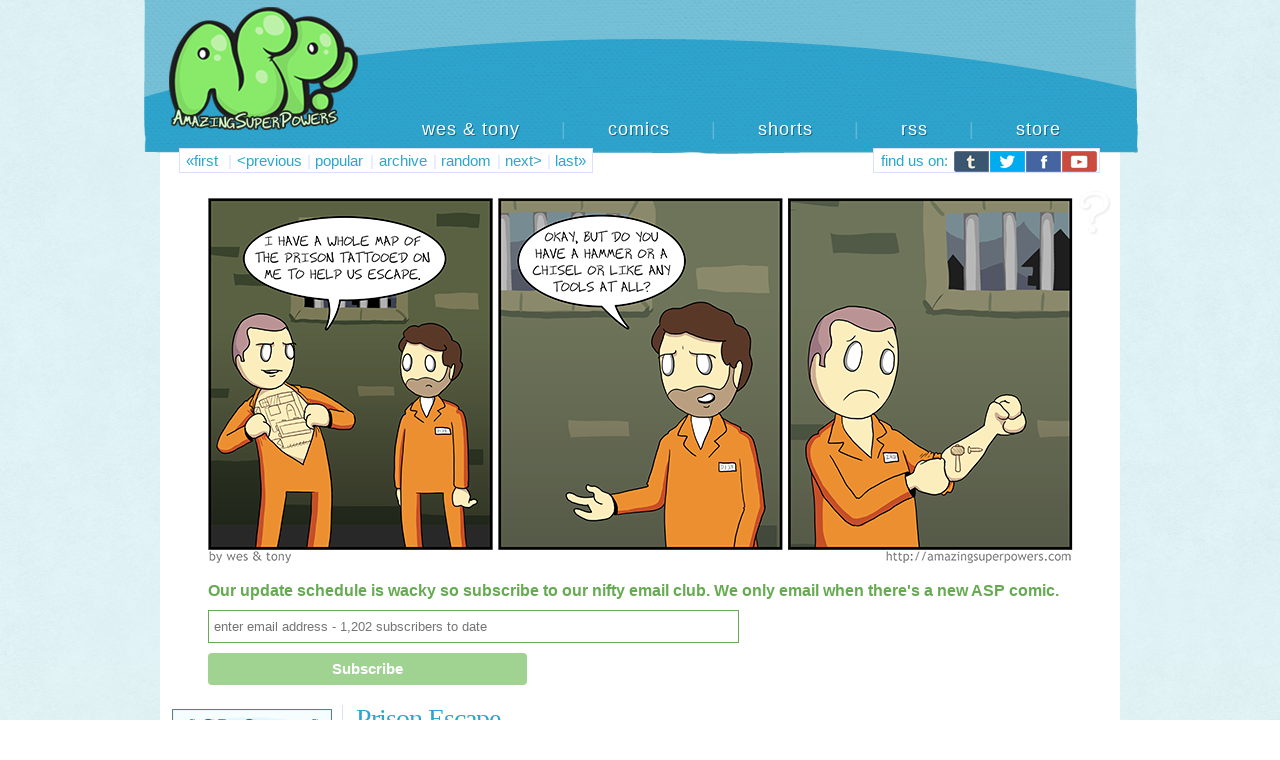

--- FILE ---
content_type: text/html; charset=UTF-8
request_url: https://www.amazingsuperpowers.com/2014/10/prison-escape/
body_size: 9034
content:
<!DOCTYPE html>
<html lang="en-US">
<head>
	<meta http-equiv="Content-Type" content="text/html; charset=UTF-8" />
	<title>AmazingSuperPowers: Webcomic at the Speed of Light - Prison Escape</title>
	<link rel="stylesheet" href="https://www.amazingsuperpowers.com/wp-content/themes/asp3/style.css" type="text/css" media="screen" />
	<link rel="pingback" href="https://www.amazingsuperpowers.com/xmlrpc.php" />
	<meta name="ComicPress" content="2.9.4" />
<link rel="alternate" type="application/rss+xml" title="AmazingSuperPowers: Webcomic at the Speed of Light &raquo; Feed" href="https://www.amazingsuperpowers.com/feed/" />
<link rel="alternate" type="application/rss+xml" title="AmazingSuperPowers: Webcomic at the Speed of Light &raquo; Comments Feed" href="https://www.amazingsuperpowers.com/comments/feed/" />
<link rel="alternate" type="application/rss+xml" title="AmazingSuperPowers: Webcomic at the Speed of Light &raquo; Prison Escape Comments Feed" href="https://www.amazingsuperpowers.com/2014/10/prison-escape/feed/" />
		<script type="text/javascript">
			window._wpemojiSettings = {"baseUrl":"https:\/\/s.w.org\/images\/core\/emoji\/72x72\/","ext":".png","source":{"concatemoji":"https:\/\/www.amazingsuperpowers.com\/wp-includes\/js\/wp-emoji-release.min.js?ver=4.5.33"}};
			!function(e,o,t){var a,n,r;function i(e){var t=o.createElement("script");t.src=e,t.type="text/javascript",o.getElementsByTagName("head")[0].appendChild(t)}for(r=Array("simple","flag","unicode8","diversity"),t.supports={everything:!0,everythingExceptFlag:!0},n=0;n<r.length;n++)t.supports[r[n]]=function(e){var t,a,n=o.createElement("canvas"),r=n.getContext&&n.getContext("2d"),i=String.fromCharCode;if(!r||!r.fillText)return!1;switch(r.textBaseline="top",r.font="600 32px Arial",e){case"flag":return r.fillText(i(55356,56806,55356,56826),0,0),3e3<n.toDataURL().length;case"diversity":return r.fillText(i(55356,57221),0,0),a=(t=r.getImageData(16,16,1,1).data)[0]+","+t[1]+","+t[2]+","+t[3],r.fillText(i(55356,57221,55356,57343),0,0),a!=(t=r.getImageData(16,16,1,1).data)[0]+","+t[1]+","+t[2]+","+t[3];case"simple":return r.fillText(i(55357,56835),0,0),0!==r.getImageData(16,16,1,1).data[0];case"unicode8":return r.fillText(i(55356,57135),0,0),0!==r.getImageData(16,16,1,1).data[0]}return!1}(r[n]),t.supports.everything=t.supports.everything&&t.supports[r[n]],"flag"!==r[n]&&(t.supports.everythingExceptFlag=t.supports.everythingExceptFlag&&t.supports[r[n]]);t.supports.everythingExceptFlag=t.supports.everythingExceptFlag&&!t.supports.flag,t.DOMReady=!1,t.readyCallback=function(){t.DOMReady=!0},t.supports.everything||(a=function(){t.readyCallback()},o.addEventListener?(o.addEventListener("DOMContentLoaded",a,!1),e.addEventListener("load",a,!1)):(e.attachEvent("onload",a),o.attachEvent("onreadystatechange",function(){"complete"===o.readyState&&t.readyCallback()})),(a=t.source||{}).concatemoji?i(a.concatemoji):a.wpemoji&&a.twemoji&&(i(a.twemoji),i(a.wpemoji)))}(window,document,window._wpemojiSettings);
		</script>
		<style type="text/css">
img.wp-smiley,
img.emoji {
	display: inline !important;
	border: none !important;
	box-shadow: none !important;
	height: 1em !important;
	width: 1em !important;
	margin: 0 .07em !important;
	vertical-align: -0.1em !important;
	background: none !important;
	padding: 0 !important;
}
</style>
<link rel='stylesheet' id='navstyle-css'  href='https://www.amazingsuperpowers.com/wp-content/themes/comicpress/images/nav/default/navstyle.css?ver=4.5.33' type='text/css' media='all' />
<link rel='stylesheet' id='columns-css'  href='https://www.amazingsuperpowers.com/wp-content/plugins/columns/columns.css?ver=4.5.33' type='text/css' media='all' />
<link rel='stylesheet' id='quickeys-style-css'  href='https://www.amazingsuperpowers.com/wp-content/plugins/quickeys/css/quickeys.css?ver=4.5.33' type='text/css' media='all' />
<script type='text/javascript' src='https://www.amazingsuperpowers.com/wp-includes/js/jquery/jquery.js?ver=1.12.4'></script>
<script type='text/javascript' src='https://www.amazingsuperpowers.com/wp-includes/js/jquery/jquery-migrate.min.js?ver=1.4.1'></script>
<script type='text/javascript' src='https://www.amazingsuperpowers.com/wp-content/plugins/quickeys/js/quickeys.min.js?ver=4.5.33'></script>
<script type='text/javascript' src='https://www.amazingsuperpowers.com/wp-content/plugins/google-analyticator/external-tracking.min.js?ver=6.4.9'></script>
<link rel='https://api.w.org/' href='https://www.amazingsuperpowers.com/wp-json/' />
<link rel="EditURI" type="application/rsd+xml" title="RSD" href="https://www.amazingsuperpowers.com/xmlrpc.php?rsd" />
<link rel="wlwmanifest" type="application/wlwmanifest+xml" href="https://www.amazingsuperpowers.com/wp-includes/wlwmanifest.xml" /> 
<meta name="generator" content="WordPress 4.5.33" />
<link rel="canonical" href="https://www.amazingsuperpowers.com/2014/10/prison-escape/" />
<link rel='shortlink' href='https://www.amazingsuperpowers.com/?p=5319' />
<link rel="alternate" type="application/json+oembed" href="https://www.amazingsuperpowers.com/wp-json/oembed/1.0/embed?url=https%3A%2F%2Fwww.amazingsuperpowers.com%2F2014%2F10%2Fprison-escape%2F" />
<link rel="alternate" type="text/xml+oembed" href="https://www.amazingsuperpowers.com/wp-json/oembed/1.0/embed?url=https%3A%2F%2Fwww.amazingsuperpowers.com%2F2014%2F10%2Fprison-escape%2F&#038;format=xml" />
<meta property="og:locale" content="en_US" />
<link rel="publisher" href="" />
<meta name="google-site-verification" content="" />
<meta name="msvalidate.01" content="" />
<meta name="alexaVerifyID" content="" />
<meta name="yandex-verification" content="" />
<meta name="p:domain_verify" content="" />
<meta property="og:site_name" content="AmazingSuperPowers: Webcomic at the Speed of Light" />
<meta property="article:publisher" content="" />
<meta property="article:author" content="" />
<meta name="twitter:card" content="summary_large_image"/>
<meta name="twitter:site" content="@"/>
<meta name="twitter:domain" content=""/>
<meta name="twitter:creator" content="@"/>    
<meta name="robots" content="index, follow" />
<meta name="revisit-after" content="21 days" />
<meta name="creator" content="Name,Designer,Email Address,or Company" />
<meta name="publisher" content="Designer, Company or Website Name" />
<meta property="og:type" content="article" />
<meta property="og:title" content="Prison Escape" />
<meta property="og:description" content="Years ago I was reading a thread about prison life. Obviously these discussions are very compelling because law abiding citizens such as myself (i.e. total" />
<meta property="og:url" content="https://www.amazingsuperpowers.com/2014/10/prison-escape/" />
<meta property="article:section" content="Comics"  />
<meta property="article:published_time" content="2014-10-13 00:00:00"/>
<meta property="article:modified_time" content="2014-10-13 00:00:00" />
<meta property="og:updated_time" content="2014-10-13 04:00:00" />
<meta property="og:image" content="" />
<meta property="og:image" content="" />
<meta name="twitter:image:src" content="" />
<meta itemprop="name" content="Prison Escape">
<meta itemprop="description" content="Years ago I was reading a thread about prison life. Obviously these discussions are very compelling because law abiding citizens such as myself (i.e. total">
<meta itemprop="image" content="" >
<meta name="classification" content="" />
<meta name="distribution" content="Comics" />
<meta name="rating" content="Comics" />
<meta property="og:url" content="https://www.amazingsuperpowers.com/2014/10/prison-escape/" />
<meta property="og:site_name" content="AmazingSuperPowers: Webcomic at the Speed of Light" />
<meta property="og:type" content="article" />
<meta property="og:title" content="Prison Escape" />
<meta property="og:description" content="" />
<meta property="og:image" content="https://www.amazingsuperpowers.com//comics/2014-10-13-Prison-Escape.png" />
			<style type="text/css">
			#header {
			width: 1000px; 
			/* height: 170px; */
			background: url(https://www.amazingsuperpowers.com/wp-content/uploads/2013/06/header5.png) top center no-repeat;
			overflow: hidden;
			}
			#header h1 { padding: 0; }
			#header h1 a { 
			display: block;
			width: 1000px;
			height: 169px;
			text-indent: -9999px;
			}
			#header .description { display: none; }
			</style>
		<!-- Google Analytics Tracking by Google Analyticator 6.4.9: http://www.videousermanuals.com/google-analyticator/ -->
<script type="text/javascript">
    var analyticsFileTypes = [''];
    var analyticsSnippet = 'disabled';
    var analyticsEventTracking = 'enabled';
</script>
<script type="text/javascript">
	(function(i,s,o,g,r,a,m){i['GoogleAnalyticsObject']=r;i[r]=i[r]||function(){
	(i[r].q=i[r].q||[]).push(arguments)},i[r].l=1*new Date();a=s.createElement(o),
	m=s.getElementsByTagName(o)[0];a.async=1;a.src=g;m.parentNode.insertBefore(a,m)
	})(window,document,'script','//www.google-analytics.com/analytics.js','ga');
	ga('create', 'UA-4177062-1', 'auto');
 
	ga('send', 'pageview');
</script>
</head>
<body class="single single-post postid-5319 single-format-standard user-guest comic chrome single-category-comics single-author-wes am night morning sun layout-2cl">
<div id="sidebar-aboveheader" class="customsidebar ">
	<div id="text-441685935" class="widget widget_text">
<div class="widget-content">
			<div class="textwidget"><div class="relative">
<div class="book-header">

<img src="http://www.amazingsuperpowers.com/aspcomics.png" style="opacity:0.0;filter:alpha(opacity=0)" border="0" />
</ div>
</ div></div>
		</div>
</div>
</div>
<div id="page-wrap"><!-- Wraps outside the site width -->
	<div id="page"><!-- Defines entire site width - Ends in Footer -->
<div id="header">
		<h1><a href="https://www.amazingsuperpowers.com">AmazingSuperPowers: Webcomic at the Speed of Light</a></h1>
	<div class="description">by Wes and Tony</div>
	<div id="sidebar-header" class="customsidebar ">
	<div id="text-441685910" class="widget widget_text">
<div class="widget-content">
			<div class="textwidget"><div class="relative">
<div class="top-ad">
<script type="text/javascript"><!--
google_ad_client = "ca-pub-6047100466717411";
/* ASP Banner */
google_ad_slot = "0681877168";
google_ad_region="test";
google_ad_width = 728;
google_ad_height = 90;
//-->
</script>
<script type="text/javascript"
src="http://pagead2.googlesyndication.com/pagead/show_ads.js">
</script>
</ div>
</ div></div>
		</div>
</div>
<div id="text-441685926" class="widget widget_text">
<div class="widget-content">
			<div class="textwidget"><div id="social-bar">
<div class="find-us">
find us on:
</div>
<div class="btumblr">
<a href="http://amazingsoup.tumblr.com/" target="_blank">
<img src="http://www.amazingsuperpowers.com/wp-content/themes/asp3/shareb/btumblr.png" />
</a>
</div>

<div class="btwitter">
<a href="http://www.twitter.com/amazingsoup" target="_blank">
<img src="http://www.amazingsuperpowers.com/wp-content/themes/asp3/shareb/btwitter.png" />
</a>
</div>

<div class="bfacebook">
<a href="http://www.facebook.com/aspcomics" target="_blank">
<img src="http://www.amazingsuperpowers.com/wp-content/themes/asp3/shareb/bfacebook.png" />
</a>
</div>

<div class="byoutube">
<a href="http://www.youtube.com/aspshorts" target="_blank">
<img src="http://www.amazingsuperpowers.com/wp-content/themes/asp3/shareb/byoutube.png" />
</a>
</div>

</ div>
</div>
		</div>
</div>
<div id="text-441685927" class="widget widget_text">
<div class="widget-content">
			<div class="textwidget">	           <div id="toptext"> 
                       <a href="http://www.amazingsuperpowers.com/wes-tony">wes &#38; tony</a>
<span id="toptext-spacing">&#124;</span>
                       <a id="toptext-spacing" href="http://www.amazingsuperpowers.com/category/comics/">comics</a>
<span id="toptext-spacing">&#124;</span>
                       <a id="toptext-spacing" href="http://www.amazingsuperpowers.com/shorts/">shorts</a>
<span id="toptext-spacing">&#124;</span>                   
 <a id="toptext-spacing" href="http://feeds.feedburner.com/amazingsuperpowers" target="_blank">rss</a>
<span id="toptext-spacing">&#124;</span>
                       <a id="toptext-spacing" href="http://www.topatoco.com/asp" target="_blank" class="none">store</a>
                      </div></div>
		</div>
</div>
</div>	<div class="clear"></div>
</div>
<div id="content-wrapper">
			<div id="comic-wrap" class="comic-id-5319">
			<div id="comic-head"><div id="sidebar-overcomic" class="customsidebar ">
	
<div class="comic_navi_wrapper">
	<table class="comic_navi">
	<tr>
		<td class="comic_navi_left">
								<a href="https://www.amazingsuperpowers.com/2007/09/heredity/" class="navi navi-first" title="«first">«first</a>
						</td>
		<td class="comic_navi_center">
				</td>
		<td class="comic_navi_right">
					</td>
	</tr>
	</table>
		</div>
		<div id="text-441685928" class="widget widget_text">
<div class="widget-content">
			<div class="textwidget"><div class="brack1">
&#32;&#124;&#32;
</div></div>
		</div>
</div>

<div class="comic_navi_wrapper">
	<table class="comic_navi">
	<tr>
		<td class="comic_navi_left">
								<a href="https://www.amazingsuperpowers.com/2014/10/birthright/" class="navi navi-prev" title="&lt;previous">&lt;previous</a>
						</td>
		<td class="comic_navi_center">
				</td>
		<td class="comic_navi_right">
					</td>
	</tr>
	</table>
		</div>
		<div id="text-441685929" class="widget widget_text">
<div class="widget-content">
			<div class="textwidget"><div class="pop-arc">
<a href="http://www.amazingsuperpowers.com/most-liked/">
popular
</a>
</div>
<div class="arc">
<a href="http://www.amazingsuperpowers.com/category/comics/">
archive
</a>
</div></div>
		</div>
</div>

<div class="comic_navi_wrapper">
	<table class="comic_navi">
	<tr>
		<td class="comic_navi_left">
					</td>
		<td class="comic_navi_center">
						<a href="https://www.amazingsuperpowers.com/?randomcomic&amp;nocache=1" class="navi navi-random" title="random">random</a>
					</td>
		<td class="comic_navi_right">
					</td>
	</tr>
	</table>
		</div>
		<div id="text-441685930" class="widget widget_text">
<div class="widget-content">
			<div class="textwidget"><div class="brack2">
&#32;&#124;&#32;
</div></div>
		</div>
</div>

<div class="comic_navi_wrapper">
	<table class="comic_navi">
	<tr>
		<td class="comic_navi_left">
					</td>
		<td class="comic_navi_center">
				</td>
		<td class="comic_navi_right">
								<a href="https://www.amazingsuperpowers.com/2014/10/ahab/" class="navi navi-next" title="next&gt;">next&gt;</a>
						</td>
	</tr>
	</table>
		</div>
		<div id="text-441685931" class="widget widget_text">
<div class="widget-content">
			<div class="textwidget"><div class="brack3">
&#32;&#124;&#32;
</div></div>
		</div>
</div>
<div id="text-441685932" class="widget widget_text">
<div class="widget-content">
			<div class="textwidget"><div class="brack4">
&#32;&#124;&#32;
</div></div>
		</div>
</div>
<div id="text-441685933" class="widget widget_text">
<div class="widget-content">
			<div class="textwidget"><div class="brack5">
&#32;&#124;&#32;
</div></div>
		</div>
</div>
<div id="text-441685934" class="widget widget_text">
<div class="widget-content">
			<div class="textwidget"><div class="brack6">
&#32;&#124;&#32;
</div></div>
		</div>
</div>

<div class="comic_navi_wrapper">
	<table class="comic_navi">
	<tr>
		<td class="comic_navi_left">
					</td>
		<td class="comic_navi_center">
				</td>
		<td class="comic_navi_right">
									<a href="https://www.amazingsuperpowers.com/2018/03/waynesaw-2/" class="navi navi-last" title="last»">last»</a>						
											</td>
	</tr>
	</table>
		</div>
		<div id="execphp-8" class="widget widget_execphp">
<div class="widget-content">
			<div class="execphpwidget"><div id="question">
<a href="http://www.amazingsuperpowers.com/hc/10132014/" target="_blank">
            <img src="http://www.amazingsuperpowers.com/etc/questionmark.png" />
</a>
</div></div>
		</div>
</div>
</div>
</div>
			<div class="clear"></div>
							<div id="comic">
				<div id="comic-1" class="comicpane"><img src="https://www.amazingsuperpowers.com/comics/2014-10-13-Prison-Escape.png" alt="''I also tattooed some cash on my ass we can use to bribe the guards!''" title="''I also tattooed some cash on my ass we can use to bribe the guards!''"/></div>
				<!-- Last Update: Oct 13th, 2014 // -->
			</div>
							<div class="clear"></div>
			<div id="comic-foot"><div id="sidebar-undercomic" class="customsidebar ">
	<div id="text-441685946" class="widget widget_text">
<div class="widget-content">
			<div class="textwidget"><!-- Begin MailChimp Signup Form -->
<link href="//cdn-images.mailchimp.com/embedcode/slim-081711.css" rel="stylesheet" type="text/css">
<style type="text/css">
	#mc_embed_signup{background:#fff; clear:left; font:14px Helvetica,Arial,sans-serif; }
	/* Add your own MailChimp form style overrides in your site stylesheet or in this style block.
	   We recommend moving this block and the preceding CSS link to the HEAD of your HTML file. */
</style>
<div id="mc_embed_signup">
<form action="//amazingsuperpowers.us11.list-manage.com/subscribe/post?u=e12973f0e5848fed3ff0a7b5b&amp;id=faeda217b2" method="post" id="mc-embedded-subscribe-form" name="mc-embedded-subscribe-form" class="validate" target="_blank" novalidate>
    <div id="mc_embed_signup_scroll" style="color:#66AB52;">
	<label for="mce-EMAIL">Our update schedule is wacky so subscribe to our nifty email club. We only email when there's a new ASP comic.</label>
	<input type="email" value="" name="EMAIL" class="email" id="mce-EMAIL" style="border-color:#66AB52;" placeholder="enter email address - 1,202 subscribers to date" required>
    <!-- real people should not fill this in and expect good things - do not remove this or risk form bot signups-->
    <div style="position: absolute; left: -5000px;"><input type="text" name="b_e12973f0e5848fed3ff0a7b5b_faeda217b2" tabindex="-1" value=""></div>
    <div class="clear"><input type="submit" value="Subscribe" name="subscribe" id="mc-embedded-subscribe" class="button" style="background-color:#A0D292;"></div>
    </div>
</form>
</div>

<!--End mc_embed_signup--></div>
		</div>
</div>
</div>
</div>
		</div>
			<div id="subcontent-wrapper">
		<div id="sidebar-left">
			<div class="sidebar">
		<div id="text-441685941" class="widget widget_text">
<div class="widget-content">
			<div class="textwidget"><div class="pw">
<a href="http://www.topatoco.com/asp" target="_blank"><img src="http://www.amazingsuperpowers.com/sidebar-store.png"></a>
</div>
</div>
		</div>
</div>
		</div>
	</div>								<div id="content" class="narrowcolumn">
			<div id="sidebar-overblog" class="customsidebar ">
	<div id="comicpress_social_widget-6" class="widget comicpress_social_widget">
<div class="widget-content">
		
		<div class="social-facebook">
					<a href="http://www.facebook.com/sharer.php?u=https://www.amazingsuperpowers.com/2014/10/prison-escape/" target="_blank"" target="_blank" class="social-facebook"><img src="http://www.amazingsuperpowers.com/share/facebook.png" style="opacity:0.5;filter:alpha(opacity=50)" 			onmouseover="this.style.opacity=1;this.filters.alpha.opacity=100" 			onmouseout="this.style.opacity=0.5;this.filters.alpha.opacity=50" width="18" height="18" border="0" title="Facebook"" alt="facebook" /></a>
				</div>
		</div>
</div>
<div id="comicpress_social_widget-4" class="widget comicpress_social_widget">
<div class="widget-content">
		
		<div class="social-twitter">
					<a href="http://twitter.com/?status=https://www.amazingsuperpowers.com/2014/10/prison-escape/" target="_blank" class="social-twitter"><img src="http://www.amazingsuperpowers.com/share/twitter.png" style="opacity:0.5;filter:alpha(opacity=50)" 			onmouseover="this.style.opacity=1;this.filters.alpha.opacity=100" 			onmouseout="this.style.opacity=0.5;this.filters.alpha.opacity=50" width="18" height="18" border="0" title="Twitter"" alt="twitter" /></a>
				</div>
		</div>
</div>
<div id="comicpress_social_widget-5" class="widget comicpress_social_widget">
<div class="widget-content">
		
		<div class="social-reddit">
					<a href="http://www.reddit.com/submit?url=https://www.amazingsuperpowers.com/2014/10/prison-escape/&title=Prison%20Escape" target="_blank" class="social-reddit"><img src="http://www.amazingsuperpowers.com/share/reddit.png" style="opacity:0.5;filter:alpha(opacity=50)" 			onmouseover="this.style.opacity=1;this.filters.alpha.opacity=100" 			onmouseout="this.style.opacity=0.5;this.filters.alpha.opacity=50" width="18" height="18" border="0" title="Reddit"" alt="reddit" /></a>
				</div>
		</div>
</div>
<div id="text-441685924" class="widget widget_text">
<div class="widget-content">
			<div class="textwidget"><div class="facebook">
<div id="fb-root"></div>
<script>(function(d, s, id) {
  var js, fjs = d.getElementsByTagName(s)[0];
  if (d.getElementById(id)) return;
  js = d.createElement(s); js.id = id;
  js.src = "//connect.facebook.net/en_US/sdk.js#xfbml=1&version=v2.0";
  fjs.parentNode.insertBefore(js, fjs);
}(document, 'script', 'facebook-jssdk'));</script>
<div class="fb-like" data-href="https://developers.facebook.com/docs/plugins/" data-layout="button" data-action="like" data-show-faces="false" data-share="true" href="<?php the_permalink() ?>"></div>

</div></div>
		</div>
</div>
</div>
									<div class="post-5319 post type-post status-publish format-standard hentry category-comics uentry post-comic postonpage-1 odd post-author-wes">
									<div class="post-content">
				<div class="post-info">
																				<div class="post-text">
						<h2 class="post-title"><a href="https://www.amazingsuperpowers.com/2014/10/prison-escape/">Prison Escape</a></h2>
<span class="post-author">by <a href="https://www.amazingsuperpowers.com/author/wes/">Wes &#38; Tony</a></span>
<span class="posted-on">on&nbsp;</span><span class="post-date">October 13, 2014</span>
<span class="posted-at">at&nbsp;</span><span class="post-time">12:00 am</span>
					</div>
				</div>
				<div class="clear"></div>
				<div class="entry">
					<p>Years ago I was reading a thread about prison life. Obviously these discussions are very compelling because law abiding citizens such as myself (i.e. total uncool nerds) have no idea what <em>life on the inside</em> is like. People are talking about subcultures, gangs, and shit they saw go very wrong. But one comment really stood out to me, just sitting on its own: </p>
<p>“I was in prison for a few years. It was fine.” </p>
<p>That’s all! No explanation. No further elaboration. I can’t find it at the moment so I might not have the exact wording, but that is essentially what this person was saying. “How was the soup at that restaurant?” “It was fine.” “How was your soccer game today?” “It was fine.” “How were those YEARS of your ONE LIFE on this PLANET, spent in a building surrounded by people who have crossed society SO SEVERELY that they have to be LOCKED AWAY?”</p>
<p>It was fine. </p>
<p>Not a load of fun, but didn’t get stabbed. People write reviews for shoelaces on Amazon longer than that. </p>
<p>wes</p>
					<div class="clear"></div>
				</div>
				<div class="clear"></div>
								<div class="post-extras">
					<div class="post-tags"></div>
															<div class="clear"></div>
				</div>
															</div>
					</div>
		
<div id="comment-wrapper">


			
		<h3 id="comments">Discussion (9) &not;</h3>
		<div class="commentsrsslink">[ <a href="https://www.amazingsuperpowers.com/2014/10/prison-escape/feed/">Comments RSS</a> ]</div>
		<ol class="commentlist">
				<li id="comment-71447" class="comment even thread-even depth-1">
	
		<div class="comment-avatar"></div>		
		<div class="comment-content">
		
			<div class="comment-author vcard">
				<cite>Javi</cite>			</div>
	
			<div class="comment-meta-data">
						
				<span class="comment-time" title="Monday, October 13th, 2014, 1:43 pm">
					October 13, 2014 at 1:43 pm				</span> 
		
				<span class="comment-permalink">
					<span class="separator">|</span> <a href="#comment-71447" title="Permalink to comment">#</a>
				</span>
				
				<span class="comment-reply-link"><span class="separator">|</span> <a rel='nofollow' class='comment-reply-link' href='https://www.amazingsuperpowers.com/2014/10/prison-escape/?replytocom=71447#respond' onclick='return addComment.moveForm( "comment-71447", "71447", "respond", "5319" )' aria-label='Reply to Javi'>Reply</a></span>					
				 
				
							
			</div>

							<div class="comment-text">
					<p>Love how the hover text *kinda* rhymes.</p>
				</div>
									
		</div>
		
		<div class="clear"></div>
		
</li>	<li id="comment-71448" class="comment odd alt thread-odd thread-alt depth-1">
	
		<div class="comment-avatar"></div>		
		<div class="comment-content">
		
			<div class="comment-author vcard">
				<cite>MaRz</cite>			</div>
	
			<div class="comment-meta-data">
						
				<span class="comment-time" title="Monday, October 13th, 2014, 2:27 pm">
					October 13, 2014 at 2:27 pm				</span> 
		
				<span class="comment-permalink">
					<span class="separator">|</span> <a href="#comment-71448" title="Permalink to comment">#</a>
				</span>
				
				<span class="comment-reply-link"><span class="separator">|</span> <a rel='nofollow' class='comment-reply-link' href='https://www.amazingsuperpowers.com/2014/10/prison-escape/?replytocom=71448#respond' onclick='return addComment.moveForm( "comment-71448", "71448", "respond", "5319" )' aria-label='Reply to MaRz'>Reply</a></span>					
				 
				
							
			</div>

							<div class="comment-text">
					<p>This comic</p>
<p>I like it.</p>
				</div>
									
		</div>
		
		<div class="clear"></div>
		
<ul class="children">
	<li id="comment-71451" class="comment even depth-2">
	
		<div class="comment-avatar"></div>		
		<div class="comment-content">
		
			<div class="comment-author vcard">
				<cite>Prisoner 53813556</cite>			</div>
	
			<div class="comment-meta-data">
						
				<span class="comment-time" title="Monday, October 13th, 2014, 8:59 pm">
					October 13, 2014 at 8:59 pm				</span> 
		
				<span class="comment-permalink">
					<span class="separator">|</span> <a href="#comment-71451" title="Permalink to comment">#</a>
				</span>
				
				<span class="comment-reply-link"><span class="separator">|</span> <a rel='nofollow' class='comment-reply-link' href='https://www.amazingsuperpowers.com/2014/10/prison-escape/?replytocom=71451#respond' onclick='return addComment.moveForm( "comment-71451", "71451", "respond", "5319" )' aria-label='Reply to Prisoner 53813556'>Reply</a></span>					
				 
				
							
			</div>

							<div class="comment-text">
					<p>It was fine.</p>
				</div>
									
		</div>
		
		<div class="clear"></div>
		
</li></ul><!-- .children -->
</li>	<li id="comment-71452" class="comment odd alt thread-even depth-1">
	
		<div class="comment-avatar"></div>		
		<div class="comment-content">
		
			<div class="comment-author vcard">
				<cite>Prisoner 53813556</cite>			</div>
	
			<div class="comment-meta-data">
						
				<span class="comment-time" title="Monday, October 13th, 2014, 9:03 pm">
					October 13, 2014 at 9:03 pm				</span> 
		
				<span class="comment-permalink">
					<span class="separator">|</span> <a href="#comment-71452" title="Permalink to comment">#</a>
				</span>
				
				<span class="comment-reply-link"><span class="separator">|</span> <a rel='nofollow' class='comment-reply-link' href='https://www.amazingsuperpowers.com/2014/10/prison-escape/?replytocom=71452#respond' onclick='return addComment.moveForm( "comment-71452", "71452", "respond", "5319" )' aria-label='Reply to Prisoner 53813556'>Reply</a></span>					
				 
				
							
			</div>

							<div class="comment-text">
					<p>Speaking of prison, does anybody else in America find that, so called &#8216;law abiding citizens&#8217; weird fetishistic fantasies about crime and sexual punishment in prison to be, well&#8230;.disturbing? Every time somebody &#8216;bad&#8217; is mentioned going to prison in news, people basically salivate about him getting&#8230;you know, dropping the soap and stuff?</p>
				</div>
									
		</div>
		
		<div class="clear"></div>
		
</li>	<li id="comment-71457" class="comment even thread-odd thread-alt depth-1">
	
		<div class="comment-avatar"></div>		
		<div class="comment-content">
		
			<div class="comment-author vcard">
				<cite>Donuts</cite>			</div>
	
			<div class="comment-meta-data">
						
				<span class="comment-time" title="Wednesday, October 15th, 2014, 12:20 am">
					October 15, 2014 at 12:20 am				</span> 
		
				<span class="comment-permalink">
					<span class="separator">|</span> <a href="#comment-71457" title="Permalink to comment">#</a>
				</span>
				
				<span class="comment-reply-link"><span class="separator">|</span> <a rel='nofollow' class='comment-reply-link' href='https://www.amazingsuperpowers.com/2014/10/prison-escape/?replytocom=71457#respond' onclick='return addComment.moveForm( "comment-71457", "71457", "respond", "5319" )' aria-label='Reply to Donuts'>Reply</a></span>					
				 
				
							
			</div>

							<div class="comment-text">
					<p>Prison is much like jail.  It ain&#8217;t the ritz-carlton, but it ain&#8217;t Hollywood&#8217;s Alcatraz either. You are surrounded by people of all stripes and backgrounds.  It&#8217;s the crazies and young lifers that cause the most trouble.  Even so, the threat of getting locked in the hole for a couple of months keeps most people inline.</p>
				</div>
									
		</div>
		
		<div class="clear"></div>
		
</li>	<li id="comment-71459" class="comment odd alt thread-even depth-1">
	
		<div class="comment-avatar"></div>		
		<div class="comment-content">
		
			<div class="comment-author vcard">
				<cite>Nikolina</cite>			</div>
	
			<div class="comment-meta-data">
						
				<span class="comment-time" title="Wednesday, October 15th, 2014, 7:22 am">
					October 15, 2014 at 7:22 am				</span> 
		
				<span class="comment-permalink">
					<span class="separator">|</span> <a href="#comment-71459" title="Permalink to comment">#</a>
				</span>
				
				<span class="comment-reply-link"><span class="separator">|</span> <a rel='nofollow' class='comment-reply-link' href='https://www.amazingsuperpowers.com/2014/10/prison-escape/?replytocom=71459#respond' onclick='return addComment.moveForm( "comment-71459", "71459", "respond", "5319" )' aria-label='Reply to Nikolina'>Reply</a></span>					
				 
				
							
			</div>

							<div class="comment-text">
					<p>That was how I reviewed the mental hospital too. It would have weirded people out even more if I&#8217;d admitted it was the best 3 months of my life</p>
				</div>
									
		</div>
		
		<div class="clear"></div>
		
</li>	<li id="comment-71460" class="comment even thread-odd thread-alt depth-1">
	
		<div class="comment-avatar"></div>		
		<div class="comment-content">
		
			<div class="comment-author vcard">
				<cite>Justaguy</cite>			</div>
	
			<div class="comment-meta-data">
						
				<span class="comment-time" title="Wednesday, October 15th, 2014, 10:48 am">
					October 15, 2014 at 10:48 am				</span> 
		
				<span class="comment-permalink">
					<span class="separator">|</span> <a href="#comment-71460" title="Permalink to comment">#</a>
				</span>
				
				<span class="comment-reply-link"><span class="separator">|</span> <a rel='nofollow' class='comment-reply-link' href='https://www.amazingsuperpowers.com/2014/10/prison-escape/?replytocom=71460#respond' onclick='return addComment.moveForm( "comment-71460", "71460", "respond", "5319" )' aria-label='Reply to Justaguy'>Reply</a></span>					
				 
				
							
			</div>

							<div class="comment-text">
					<p>I also have the master key tatooed on my privates. Using it will be hard though</p>
				</div>
									
		</div>
		
		<div class="clear"></div>
		
<ul class="children">
	<li id="comment-71464" class="comment odd alt depth-2">
	
		<div class="comment-avatar"></div>		
		<div class="comment-content">
		
			<div class="comment-author vcard">
				<cite>Turdburglar</cite>			</div>
	
			<div class="comment-meta-data">
						
				<span class="comment-time" title="Thursday, October 16th, 2014, 8:13 am">
					October 16, 2014 at 8:13 am				</span> 
		
				<span class="comment-permalink">
					<span class="separator">|</span> <a href="#comment-71464" title="Permalink to comment">#</a>
				</span>
				
				<span class="comment-reply-link"><span class="separator">|</span> <a rel='nofollow' class='comment-reply-link' href='https://www.amazingsuperpowers.com/2014/10/prison-escape/?replytocom=71464#respond' onclick='return addComment.moveForm( "comment-71464", "71464", "respond", "5319" )' aria-label='Reply to Turdburglar'>Reply</a></span>					
				 
				
							
			</div>

							<div class="comment-text">
					<p>I see what you did there&#8230;</p>
				</div>
									
		</div>
		
		<div class="clear"></div>
		
</li></ul><!-- .children -->
</li>	<li id="comment-71516" class="comment even thread-even depth-1">
	
		<div class="comment-avatar"></div>		
		<div class="comment-content">
		
			<div class="comment-author vcard">
				<cite>Tattoo Guy's Kid</cite>			</div>
	
			<div class="comment-meta-data">
						
				<span class="comment-time" title="Saturday, October 25th, 2014, 3:37 pm">
					October 25, 2014 at 3:37 pm				</span> 
		
				<span class="comment-permalink">
					<span class="separator">|</span> <a href="#comment-71516" title="Permalink to comment">#</a>
				</span>
				
				<span class="comment-reply-link"><span class="separator">|</span> <a rel='nofollow' class='comment-reply-link' href='https://www.amazingsuperpowers.com/2014/10/prison-escape/?replytocom=71516#respond' onclick='return addComment.moveForm( "comment-71516", "71516", "respond", "5319" )' aria-label='Reply to Tattoo Guy&#039;s Kid'>Reply</a></span>					
				 
				
							
			</div>

							<div class="comment-text">
					<p>he also had protection on his arm. that&#8217;s how I was born.</p>
				</div>
									
		</div>
		
		<div class="clear"></div>
		
</li>	
		</ol>
		
			
		
					<div class="commentnav">
				<div class="commentnav-right"></div>
				<div class="commentnav-left"></div>
				<div class="clear"></div>
			</div>
		
	

<div class="comment-wrapper-respond">
					<div id="respond" class="comment-respond">
			<h3 id="reply-title" class="comment-reply-title">Comment &not;<br /> <small><a rel="nofollow" id="cancel-comment-reply-link" href="/2014/10/prison-escape/#respond" style="display:none;"><small>Cancel reply</small></a></small></h3>				<form action="https://www.amazingsuperpowers.com/wp-comments-post.php" method="post" id="commentform" class="comment-form">
					<p class="comment-form-comment"><textarea id="comment" name="comment"></textarea></p><p class="comment-form-author"><input id="author" name="author" type="text" value="" size="30" /> <label for="author"><small>NAME &mdash; <a href="http://gravatar.com">Get a Gravatar</a></small></label></p>
<p class="comment-form-email"><input id="email" name="email" type="text" value="" size="30" /> <label for="email">EMAIL</label></p>
<p class="comment-form-url"><input id="url" name="url" type="text" value="" size="30" /> <label for="url">Website URL</label></p>
<p class="form-submit"><input name="submit" type="submit" id="submit" class="submit" value="Post Comment" /> <input type='hidden' name='comment_post_ID' value='5319' id='comment_post_ID' />
<input type='hidden' name='comment_parent' id='comment_parent' value='0' />
</p><p style="display: none;"><input type="hidden" id="akismet_comment_nonce" name="akismet_comment_nonce" value="fdfd46fbe3" /></p><p style="display: none;"><input type="hidden" id="ak_js" name="ak_js" value="171"/></p>				</form>
					</div><!-- #respond -->
			<div class="clear"></div>
</div>

</div>
		</div>
										<div class="clear"></div>
	</div>
	<div class="clear"></div>
</div>
		<div id="footer">
<div id="sidebar-footer" class="customsidebar ">
	<div id="text-441685903" class="widget widget_text">
<div class="widget-content">
			<div class="textwidget"><div class="relative">
<div class="contact">
AmazingSuperPowers is the brain-child of Wes & Tony
<br />
Our stupid fart jokes are covered by <a href="http://creativecommons.org/licenses/by-nc-nd/3.0/us/" target="blank">this license.</a>
<br />
<br />
e-mail us at:
<br />
general (at) amazingsuperpowers (dot) com</div>
		</div>
</div>
<div id="text-441685939" class="widget widget_text">
<div class="widget-content">
			<div class="textwidget"></div>
		</div>
</div>
<div id="text-441685908" class="widget widget_text">
<div class="widget-content">
			<div class="textwidget"><div class="fpadding">
</ div></div>
		</div>
</div>
<div id="execphp-11" class="widget widget_execphp">
<div class="widget-content">
			<div class="execphpwidget"><script>
!function(f,b,e,v,n,t,s){if(f.fbq)return;n=f.fbq=function(){n.callMethod?
n.callMethod.apply(n,arguments):n.queue.push(arguments)};if(!f._fbq)f._fbq=n;
n.push=n;n.loaded=!0;n.version='2.0';n.queue=[];t=b.createElement(e);t.async=!0;
t.src=v;s=b.getElementsByTagName(e)[0];s.parentNode.insertBefore(t,s)}(window,
document,'script','//connect.facebook.net/en_US/fbevents.js');

fbq('init', '958426787551507');
fbq('track', 'PageView');
</script>
<noscript><img height="1" width="1" style="display:none"
src="https://www.facebook.com/tr?id=958426787551507&ev=PageView&noscript=1"
/></noscript></div>
		</div>
</div>
</div>
	<!-- 63 queries. 0.131 seconds. //-->
		</div><!-- Ends #footer -->
	</div><!-- Ends "page/page-wide" -->
</div><!-- Ends "page-wrap" -->


<script type="text/javascript">quickeys_init("none||none||72||none||none||none||39||37","https://www.amazingsuperpowers.com/2014/10/ahab/||https://www.amazingsuperpowers.com/2014/10/birthright/||https://www.amazingsuperpowers.com||https://www.amazingsuperpowers.com/2007/10/the-cliff/||none||https://www.amazingsuperpowers.com/comictimemachine/||https://www.amazingsuperpowers.com/2014/10/ahab/||https://www.amazingsuperpowers.com/2014/10/birthright/",1,0,0,0,"End of the line!");</script><script type='text/javascript' src='https://www.amazingsuperpowers.com/wp-content/plugins/akismet/_inc/form.js?ver=3.1.11'></script>
<script type='text/javascript' src='https://www.amazingsuperpowers.com/wp-includes/js/comment-reply.min.js?ver=4.5.33'></script>
<script type='text/javascript' src='https://www.amazingsuperpowers.com/wp-includes/js/wp-embed.min.js?ver=4.5.33'></script>
</body>
</html>

--- FILE ---
content_type: text/css
request_url: https://www.amazingsuperpowers.com/wp-content/themes/asp3/style.css
body_size: 8630
content:
@import url("../comicpress/style.css");
@import url(http://fonts.googleapis.com/css?family=Viga);
/*
Theme Name:ASP3
Theme URI: http://comicpress.org
Template: comicpress
Description: Publish a comic with WordPress.  <a href="http://comicpress.org">Visit the ComicPress Website.</a>  For ComicPress 2.9.2 and above.
Author: ComicPress Developement Team
Author URI: http://comicpress.org/
Version: 1.3
.
The CSS, XHTML and design is released under GPL v3:
http://www.opensource.org/licenses/gpl-3.0.html
.

STANDARD TAGS*/
HTML
{
	overflow-y: scroll;
	filter: expression(document.execCommand("BackgroundImageCache", false, true)); 
}
BODY
{
	font-family: Helvetica, Arial, sans-serif;
	font-size: 14px;
	color: #000000;
	margin: 0;
	/*background-color: #E7F1F3;
IE10 Consumer Preview*/
	background-image: url('background01.png'), -ms-linear-gradient(top, #E6FCFF 0%, #FCFFFF 200%);
	/*Mozilla Firefox*/
	background-image: url('background01.png'), -moz-linear-gradient(top, #E6FCFF 0%, #FCFFFF 200%);
	/*Opera*/
	background-image: url('background01.png'), -o-linear-gradient(top, #E6FCFF 0%, #FCFFFF 200%);
	/*Webkit (Safari/Chrome 10)*/
	background-image: url('background01.png'), -webkit-gradient(linear, left top, left bottom, color-stop(0, #E6FCFF), color-stop(2, #FCFFFF));
	/*Webkit (Chrome 11+)*/
	background-image: url('background01.png'), -webkit-linear-gradient(top, #E6FCFF 0%, #FCFFFF 200%);
	/*W3C Markup, IE10 Release Preview*/
	background-image: url('background01.png'), linear-gradient(to bottom, #E6FCFF 0%, #FCFFFF 200%);
	/*text-shadow: #000 0 0 0;  Lighten Safari's heavy fonts*/
}
A
{
	color: #2DA5CE;
	text-decoration: none;
}
A:link
{
	color: #2DA5CE;
}
A:visited
{
	color: #2DA5CE;
}
A:hover
{
	color: #73E762;
}
A:focus
{
	outline: #73E762;
}
A IMG
{
}
P
{
	margin-top: 8px;
}
IMG
{
	padding: 0;
}
.wp-caption
{
	text-align: center;
	border: 1px solid #DAE1FF;
	background: #E7F1F3;
	padding: 8px 2px 2px;
}
.post-author-gravatar IMG
{
	max-width: inherit;
}
SMALL
{
	font-size: 12px;
}
HR
{
	height: 1px;
	color: #000;
	background-color: #000;
	border: 0px;
}
BLOCKQUOTE
{
	margin: 10px;
	padding: 5px 10px 5px 20px;
	font-family: Georgia, serif;
	font-size: 16px;
	border-width: 1px 1px 1px 5px;
	border-style: solid;
	border-color: #CCC;
}
BLOCKQUOTE CITE
{
	margin: 5px 0 0;
	display: block;
	font-weight: bold;
	font-family: Arial, sans-serif;
	font-size: 12px;
}
ACRONYM, ABBR, SPAN.caps
{
	cursor: help;
}
ACRONYM, ABBR
{
	border-bottom: 1px dashed #000;
}
FORM
{
	margin: 0;
}
INPUT, TEXTAREA
{
	font-family: Arial, sans-serif;
	font-size: 13px;
}
/*HEADINGS*/
H1, H1 A
{
	padding: 10px 0 0;
	margin: 0;
	font-size: 56px;
	line-height: 46px;
	letter-spacing: -5px;
}
H2, H2 A
{
	padding: 0 0 4px;
	margin: 0 0 4px;
	letter-spacing: -1px;
	font: 28px / 1 viga, "sans serif";
	-webkit-font-smoothing: antialiased;
}
H2.pagetitle, H2.pagetitle A, H2.page-title, H2.page-title A
{
	padding: 0 0 10px;
	margin-top: 0px;
	font-size: 28px;
	letter-spacing: -1px;
	clear: both;
	text-transform: capitalize;
}
H3, H3 A
{
	padding: 10px 0 0;
	margin: 0;
	font-size: 20px;
	clear: both;
	letter-spacing: -1px;
}
H4, H4 A
{
	padding: 0;
	margin: 0;
	font-size: 15px;
	clear: both;
}
/*THE PAGE WRAPPER*/
#page
{
	width: 1000px;
	margin: 0px auto;
}
#page-wide
{
	width: 980px;
	margin: 0px auto;
}
/*THE SUB/CONTENT WRAPPER*/
#content-wrapper
{
	margin-left: 20px;
	background-color: #FFFFFF;
	margin-right: 20px;
	margin-top: -9px;
}
x:-o-prefocus, #content-wrapper
{
	margin-top: -9px;
}
#subcontent-wrapper
{
}
/*THE HEADER*/
#header
{
	margin-top: 0px;
	text-align: left;
	z-index: 1;
	position: relative;
}
.pw
{
	padding-left: 12px;
	padding-top: 4px;
	z-index: 75;
}
.pw2
{
	padding-left: 36px;
	padding-top: 4px;
}
.adsense
{
	border-width: 2px;
	border-spacing: 0px;
	border-style: solid;
	border-color: #BBB77D;
	border-collapse: collapse;
	padding-top: 4px;
	background: #EAEAA9;
}
#header .description
{
	padding: 0 0 10px;
	font-size: 14px;
	margin-left: 40px;
}
.top-ad
{
	z-index: 30;
	position: absolute;
	top: -161px;
	left: 240px;
	margin-top: 5px;
}
.book-header
{
	z-index: 30;
	position: absolute;
	top: -150px;
	left: -48px;
}
.relative
{
	position: relative;
}
/*THE MENU*/
#menubar-wrapper
{
	width: 100%;
	clear: both;
	display: block;
	margin: 0 auto;
	text-transform: uppercase;
	background: #111;
}
.ie #menubar-wrapper
{
	zoom: 1;
	/*IE fix, allows for variable height menu*/
}
.menunav
{
	float: right;
	text-align: center;
}
.menunav A
{
	color: #FFF;
}
.menunav-search
{
	float: left;
	padding: 2px;
}
.ie .menunav-search
{
	padding-top: 3px;
}
.menunav-rss
{
	font-size: 13px;
	line-height: 26px;
	padding: 0 5px;
	float: left;
	display: inline-block;
	overflow: hidden;
	color: #FFF;
}
.menunav-rss:hover
{
	background: #FF9701;
	color: #000;
}
.menunav-prev, .menunav-next
{
	display: inline-block;
	float: left;
}
.menunav-prev A, .menunav-next A
{
	font-size: 24px;
	line-height: 25px;
	padding: 0 5px 1px;
	float: left;
	display: inline-block;
	overflow: hidden;
	color: #FFF;
}
.menunav-prev A:hover, .menunav-next A:hover
{
	color: #FCFF00;
	background: #F00;
}
.menu
{
	float: left;
}
.menu UL
{
	z-index: 100;
	margin: 0;
	padding: 0;
	list-style-type: none;
}
/*Top level list items*/
.menu UL LI
{
	position: relative;
	display: inline;
	float: left;
}
/*Top level menu link items style*/
.menu UL LI A
{
	display: block;
	padding: 5px 10px;
	text-decoration: none;
}
.menu UL LI UL LI A
{
	text-align: left;
	background: #555;
	/*background of menu items (default state)*/
}
* HTML .menu UL LI A
{
	/*IE6 hack to get sub menu links to behave correctly*/
	display: inline-block;
}
/*this is the color of the non-hovered text in the menubar*/
.menu UL LI A:link, .menu UL LI A:visited
{
	color: #FFF;
}
/*color of the sub level non-hovered text*/
.menu UL LI UL LI A:link, .menu UL LI UL LI A:visited
{
	color: #FFF;
	font-size: 12px;
}
.menu UL LI A.selected
{
	/*CSS class that's dynamically added to the currently active menu items' LI A element*/
	background: #888;
	color: #FFF;
}
.menu UL LI A:hover
{
	color: #FCFF00;
	background: #414141;
	/*background of menu items during onmouseover (hover state)*/
}
/*1st sub level menu*/
.menu UL LI UL
{
	position: absolute;
	left: 0;
	display: none;
	/*collapse all sub menus to begin with*/
	visibility: hidden;
}
/*Sub level menu list items (undo style from Top level List Items)*/
.menu UL LI UL LI
{
	display: list-item;
	float: none;
}
/*All subsequent sub menu levels vertical offset after 1st level sub menu*/
.menu UL LI UL LI UL
{
	top: 0;
}
/*Sub level menu links style*/
.menu UL LI UL LI A
{
	font: normal 13px Verdana;
	width: 160px;
	/*width of sub menus*/
	padding: 5px;
	margin: 0;
}
/*sub level menu hover color*/
.menu UL LI UL LI A:hover
{
	color: #FCFF00;
}
/*this is the color of the text in the menubar when its on that page*/
.menu .current_page_item A
{
	color: #FCFF00 !important;
}
/*Holly Hack for IE \*/
* HTML .menu
{
	height: 1%;
}
/*Holly Hack for IE7 and below
######### CSS classes applied to down and right arrow images  #########*/
.arrowclass
{
	position: absolute;
	top: 2;
	margin-left: 2px;
	font-size: 11px;
}
/*THE COMIC*/
#comic-short
{
	margin: 20px 0;
	border-width: 3px;
	border-spacing: 0px;
	border-style: solid;
	border-color: #000000;
	border-collapse: collapse;
	-moz-box-shadow: 3px 3px 4px #9A9A9A;
	-webkit-box-shadow: 3px 3px 4px #9A9A9A;
	box-shadow: 3px 3px 4px #9A9A9A;
}
#comic-head
{
	clear: both;
}
#comic
{
	text-align: center;
	margin-top: -10px;
}
x:-o-prefocus, #comic
{
	margin-top: 0px;
}
#comic UL
{
	list-style: none;
	margin: 0;
	padding: 0;
}
#comic-foot
{
	text-align: center;
}
#popular-title
{
	font: 20px viga, sans-serif;
	margin-left: 30px;
	color: #1D799A;
	margin-bottom: -5px;
	-webkit-font-smoothing: antialiased;
	/*[empty]margin-top:;*/
}
#asphits
{
	float: left;
	margin-left: 30px;
	margin-right: 4px;
	margin-bottom: 30px;
	margin-top: 6px;
	width: 208px;
	height: 208px;
}
#asphits A IMG
{
	display: block;
}
#asphits A:hover IMG
{
	visibility: hidden;
}
#hits-front-page
{
	display: block;
	width: 733px;
	height: 520px;
}
.firsttime
{
	position: absolute;
	left: 30px;
	z-index: 1;
}
.firsttime A:hover
{
	position: relative;
	z-index: -100;
	border-width: 3px;
	border-spacing: 0px;
	border-style: solid;
	border-color: #BBB77D;
	border-collapse: collapse;
}
#sidebar-undercomic
{
	padding-left: 20px;
}
#hover-text
{
	margin-top: 5px;
}
/*the style of this is further down*/
#comic BUTTON
{
	float: left;
}
#question IMG
{
	position: absolute;
	top: 54px;
	left: 899px;
	/*For IE8 and earlier*/
	display: block;
	max-width: 33px;
	zoom: 1;
	filter: alpha(opacity=10);
	opacity: 0.1;
}
#question IMG:hover
{
	zoom: 1;
	filter: alpha(opacity=100);
	opacity: 1.0;
}


#waynesaw IMG
{
	
	/*For IE8 and earlier*/
	zoom: 1;
	filter: alpha(opacity=80);
	opacity: 0.8;
}
#waynesaw IMG:hover
{
	zoom: 1;
	filter: alpha(opacity=100);
	opacity: 1.0;
}

.hidden
{
	display: none;
}
#shorts-achive
{
	float: left;
	margin-left: 30px;
	margin-right: 4px;
	margin-bottom: 30px;
	margin-top: 6px;
	width: 208px;
	height: 208px;
}
#shorts-achive A IMG
{
	display: block;
}
#shorts-achive A:hover IMG
{
	visibility: hidden;
}
/*THE FOOTER*/
#footer
{
	width: 960px;
	text-align: left;
	background: url('background01.png'), #74BED5;
	margin-left: 20px;
}
.footer-text
{
	font-size: 12px;
}
#footer .footer-pipe
{
}
.slug
{
	left: 208px;
	top:0px;
	position: absolute;
	z-index: 0;
}
.contact
{
	font-style: italic;
	position: absolute;
	left: 410px;
	top:0px;
	padding-top: 8px;
	z-index: 2;
	-webkit-text-size-adjust: 100%;
	text-shadow: -1px -1px 0 #76B8CD, 1px -1px 0 #76B8CD, -1px 1px 0 #76B8CD, 1px 1px 0 #76B8CD;
}
.contact A
{
	color: #009;
}
.fpadding
{
	padding-bottom: 150px;
}
/*NAVIGATION*/
#social-bar
{
	font: 15px viga, sans-serif;
	background-color: #FFFFFF;
	float: right;
	border: 1px solid #DAE1FF;
	color: #2DA5CE;
	margin-right: 40px;
	-webkit-font-smoothing: antialiased;
	margin-top: -31px;
}
x:-o-prefocus, #social-bar
{
	margin-top: -38px;
}
.find-us
{
	float: left;
	margin-right: 6px;
	margin-left: 7px;
	margin-top: 3px;
	margin-bottom: 3px;
}
.btumblr
{
	float: left;
	margin-top: 2px;
	margin-right: 1px;
	width: 35px;
	height: 21px;
	background-image: url(http://www.aspcomic.com/wp-content/themes/asp3/shareb/tumblr-hover.png);
}
.btumblr A
{
	display: block;
}
.btumblr A:hover IMG
{
	visibility: hidden;
}
.btwitter
{
	float: left;
	margin-top: 2px;
	margin-right: 1px;
	width: 35px;
	height: 21px;
	background-image: url(http://www.aspcomic.com/wp-content/themes/asp3/shareb/twitter-hover.png);
}
.btwitter A
{
	display: block;
}
.btwitter A:hover IMG
{
	visibility: hidden;
}
.bfacebook
{
	float: left;
	margin-top: 2px;
	margin-right: 1px;
	width: 35px;
	height: 21px;
	background-image: url(http://www.aspcomic.com/wp-content/themes/asp3/shareb/facebook-hover.png);
}
.bfacebook A
{
	display: block;
}
.bfacebook A:hover IMG
{
	visibility: hidden;
}
.byoutube
{
	float: left;
	margin-top: 2px;
	margin-right: 2px;
	width: 35px;
	height: 21px;
	background-image: url(http://www.aspcomic.com/wp-content/themes/asp3/shareb/youtube-hover.png);
}
.byoutube A
{
	display: block;
}
.byoutube A:hover IMG
{
	visibility: hidden;
}
#asp-nav
{
	background-color: #FFFFFF;
	float: left;
	margin-left: 13px;
	border: 1px solid #DAE1FF;
	font: 15px arial, sans-serif;
	letter-spacing: 1px;
	color: #DAE1FF;
	padding: 3px 7px;
	-webkit-text-size-adjust: 100%;
	-webkit-font-smoothing: antialiased;
}
#asp-nav A
{
	font: 15px viga, sans-serif;
	color: #2DA5CE;
}
#asp-nav A:hover
{
	color: #73E762;
}
#popular-text A
{
	color: #4A60ED;
}
#toptext
{
	font: 18px Arial, sans-serif;
	letter-spacing: 1px;
	float: left;
	color: #61B7D5;
	margin-top: -60px;
	margin-left: 282px;
	-webkit-text-size-adjust: 100%;
	-webkit-font-smoothing: antialiased;
}
x:-o-prefocus, #toptext
{
	margin-top: -66px;
}
#toptext A
{
	color: #FFFFFF;
	font: 18px Viga, sans-serif;
	text-shadow: 1px 1px #126987;
}
#toptext A:hover
{
	color: #73E762;
}
#toptext A.book
{
	color: #2FA12F;
}
#toptext A.book:hover
{
	color: #008000;
}
#toptext-spacing
{
	margin-left: 35px;
}

#patreon
{
		text-shadow: 2px 1px #F0640C;
}

#patreon-banner IMG
{
	padding-top:4px;
	padding-left:2px;
	padding-bottom:4px;
	filter: alpha(opacity=80);
	opacity: 0.80;
}

#patreon-banner IMG:hover
{
	filter: alpha(opacity=100);
	opacity: 1.0;
}

.comicpress_facebook_like_widget
{
	float: right;
	margin-right: 0px;
}
.facebook
{
	float: right;
	margin-right: -67px;
	z-index: 50;
	overflow: visible;
}
.plusone
{
	float: right;
	margin-right: -13px;
	margin-top: 3px;
	padding-left: 4px;
	z-index: 50;
}
.social-twitter
{
	float: right;
	margin-right: 3px;
	margin-top: 14px;
}
.social-stumble
{
	float: right;
	margin-right: 3px;
	margin-top: 14px;
}
.social-stumble2
{
	float: right;
	margin-right: 4px;
	margin-top: 27px;
}
.social-reddit
{
	float: right;
	margin-right: 3px;
	margin-top: 14px;
}
.social-facebook
{
	float: right;
	margin-right: 4px;
	margin-top: 14px;
}
/*COMIC NAVIGATION
Author: Tyler Martin
Style: Default
*/
.comic_navi_wrapper
{
	display: table;
	border-collapse: collapse;
	text-align: center;
	margin: 0 auto;
	font-weight: bold;
	font-size: 12px;
}
.brack1
{
	position: absolute;
	left: 48px;
	top: 15px;
	z-index: 2;
}
.brack2
{
	position: absolute;
	top: 15px;
	left: 127px;
}
.brack3
{
	position: absolute;
	top: 15px;
	left: 190px;
	z-index: 2;
}
.brack4
{
	position: absolute;
	top: 15px;
	left: 253px;
	z-index: 2;
}
.brack5
{
	position: absolute;
	top: 15px;
	left: 317px;
	z-index: 2;
}
.brack6
{
	position: absolute;
	top: 15px;
	left: 367px;
	z-index: 2;
}
.pop-arc
{
	position: absolute;
	top: 11px;
	left: 125px;
	background-color: #FFFFFF;
	padding-right: 229px;
	padding-left: 135px;
	margin-left: -126px;
	z-index: -1;
	padding-bottom: 3px;
	padding-top: 3px;
	border: 1px solid #DAE1FF;
}
x:-o-prefocus, .pop-arc
{
	padding-right: 222px;
}
.popular-link
{
	margin-right: 10px;
}
.popular-link A
{
	color: #4B11FF;
	-webkit-text-size-adjust: 100%;
	font: 18px viga, sans-serif;
}
.popular-link A:hover
{
	color: #73E762;
}
.arc
{
	position: absolute;
	left: 199px;
	top: 15px;
	z-index: 2;
}
.comic_navi_left
{
	float: left;
}
.comic_navi_right
{
	float: right;
}
.comic_navi
{
	padding: 2px;
}
.navi-comictitle
{
	padding: 0px 6px;
	text-align: center;
	display: inline-block;
}
.navi
{
	padding: 0 6px;
	display: inline-block;
}
.navi A
{
	display: block;
	text-decoration: none;
}
.navi-first
{
	position: absolute;
	left: 0px;
	top: 15px;
	z-index: 2;
	font: 15px viga, sans-serif;
}
.navi-firstinchap
{
}
.navi-prevchap, .navi-story_prev
{
	float: left;
}
.navi-story_prev_in
{
	float: left;
}
.navi-prev, .navi-previous
{
	position: absolute;
	left: 51px;
	top: 15px;
	z-index: 2;
	font: 15px viga, sans-serif;
}
.navi-comments, .navi-archive, .navi-random, .navi-buyprint
{
	display: inline-block;
	position: absolute;
	top: 15px;
	left: 255px;
	z-index: 2;
}
.navi-comments-count
{
	padding-right: 4px;
}
.navi-next
{
	float: left;
	font: 15px viga, sans-serif;
	position: absolute;
	top: 15px;
	left: 319px;
	z-index: 2;
	-webkit-font-smoothing: antialiased;
}
.navi-next A
{
}
.navi-nextchap, .navi-story_next
{
}
.navi-story_next_in
{
}
.navi-lastinchap
{
}
.navi-last
{
	font: 15px viga, sans-serif;
	z-index: 1;
	-webkit-font-smoothing: antialiased;
	position: absolute;
	left: 369px;
	top: 15px;
}
.navi-void, .navi-void:hover
{
	font-weight: normal;
}
#navi-share-box
{
	height: 96px;
	width: 120px;
	padding: 1px;
	background: url('sharebox.png') no-repeat 0 0;
	display: none;
	position: absolute;
	margin: -180px auto;
	zoom: 1;
}
#navi-share-box A
{
	width: 24px;
	height: 24px;
	display: block;
	float: left;
	text-indent: -9999px;
	overflow: hidden;
}
.blognav
{
	width: 200px;
	margin: 0 auto;
}
.blognav-previous
{
	float: left;
}
.blognav-next
{
	float: right;
}
.nav
{
	float: right;
	/*
font-size: 12px;
font-weight: bold;
padding: 5px 0;
*/
}
.nav-first
{
	float: left;
}
.nav-previous
{
	float: left;
}
.nav-previous A
{
	padding-left: 0;
}
.nav-next
{
	float: left;
}
.nav-next A
{
	padding-left: 0;
}
.nav-last
{
	float: left;
}
.nav-last A
{
	padding-left: 0;
}
#pagenav, .commentnav
{
	height: 25px;
	color: #000;
	font-weight: bold;
	line-height: 25px;
	padding: 0 5px 4px;
	margin-top: 5px;
	clear: both;
}
.pagenav-left, .commentnav-left
{
	float: left;
}
.pagenav-right, .commentnav-right
{
	float: right;
}
.nav A, .pagenav A, .nav-blog A
{
	display: block;
	float: left;
}
/*POSTS - PAGES*/
.sharebutt
{
	float: right;
	margin-right: 10px;
	letter-spacing: 3px;
}
#section-wrap
{
	width: 770px;
	padding: 0;
	margin: 0;
	float: left;
	overflow: hidden;
}
.layout-2cvr #section-wrap, .layout-2cvl #section-wrap
{
	width: 570px;
}
.layout-v3c #section-wrap, .layout-v3cr #section-wrap, .layout-v3cl #section-wrap
{
	width: 560px;
}
#subcontent-wrapper
{
	clear: both;
	margin-top: 0px;
	padding-top: 0px;
}
#content
{
	float: left;
	background: #FFFFFF;
	padding-top: 0px;
	margin-top: 0px;
}
.narrowcolumn
{
	width: 482px;
	padding: 0px 0px 0px 10px;
	overflow: visible;
	margin-top: 0px;
}
.layout-2cl .narrowcolumn, .layout-2cr .narrowcolumn, .layout-2cvr .narrowcolumn, .layout-2cvl .narrowcolumn
{
	width: 739px;
	padding-top: 0px;
	padding-left: 10px;
}
.wide .narrowcolumn
{
	width: auto !important;
	overflow: hidden;
}
.column_one
{
	width: 48%;
	float: left;
	padding: 1%;
}
.column_two
{
	width: 48%;
	float: left;
	padding: 1%;
}
.post
{
	margin-top: 0px;
	padding-top: 0px;
}
.post-cat
{
	display: none;
}
.post-type-cat
{
	text-transform: capitalize;
}
.post-content
{
	margin-top: 0px;
	padding-top: 0px;
}
.post-foot
{
	margin-bottom: 10px;
	margin-top: 0px;
	padding-top: 0px;
}
.post-image
{
}
.post-info
{
	padding-bottom: 0px;
	font-size: 12px;
	margin-top: 0px;
	padding-top: 0px;
}
.post-text
{
	overflow: hidden;
	display: block;
	margin-top: 0px;
	padding-top: 0px;
}
.post-author-gravatar
{
	float: right;
}
.post-mood
{
	float: left;
	margin-right: 2px;
}
.post-calendar-date
{
	color: #777;
	font-family: Georgia, serif;
	font-size: 15px;
	font-weight: bold;
	float: left;
	margin-right: 3px;
}
.post-calendar-date .calendar-date
{
	height: 50px;
	width: 45px;
	background: url(images/calendar.png) no-repeat center;
	font-family: Georgia, serif;
	font-size: 22px;
	font-style: normal;
	color: #000;
	text-align: center;
	line-height: 100%;
	padding: 0 2px 0 0;
}
.post-calendar-date .calendar-date SPAN
{
	height: 16px;
	padding: 1px 0 4px;
	display: block;
	font-family: Verdana, sans-serif;
	font-size: 11px;
	font-style: normal;
	font-weight: normal;
	color: #FFF;
	text-align: center;
}
.postdate
{
	font-size: 11px;
}
.posted-at
{
	display: none;
}
.post-time
{
	display: none;
}
.entry
{
	line-height: 18px;
	padding: 0px 0;
	margin-top: 0px;
	margin-bottom: 0px;
}
.more-link
{
	border-top: 1px dashed #000;
	font-style: italic;
	display: block;
	clear: both;
}
.post-tags
{
	font-size: 12px;
}
.post .members-only
{
	border: 1px dotted #000;
	background: #FAFAFA;
	padding: 3px;
}
.post .non-member
{
	border: 1px dotted #000;
	background: #FAFAFA;
	padding: 3px;
}
#popular-menu
{
	font: small-caps bold 16px / 1.2 sans-serif;
	margin-left: 12px;
}
#popular-menu2
{
	font: small-caps bold 16px / 1.2 sans-serif;
	margin-left: 12px;
	margin-top: 4px;
}
#popular-archive
{
	font: normal normal normal 18px / normal viga;
	margin-bottom: 20px;
	margin-left: 12px;
	-webkit-font-smoothing: antialiased;
}
#popular-archive2
{
	font: normal normal normal 18px / normal viga;
	margin-left: 12px;
	margin-top: 14px;
	-webkit-font-smoothing: antialiased;
}
.popular_post
{
	font: normal normal normal 18px / normal viga;
	margin-left: 12px;
	-webkit-font-smoothing: antialiased;
}
.linkpages
{
	clear: both;
	float: right;
	margin: 5px;
}
.numlikes
{
	font: normal normal normal 15px / normal Helvetica;
	-webkit-font-smoothing:normal;
}

/*COMMENT LINK*/
.comment-link
{
	clear: both;
	font-weight: bold;
	text-align: right;
	margin-bottom: 10px;
	margin-top: 0px;
}
/*THE BLOG HEADER*/
#blogheader
{
	padding: 0px;
	margin: 0px;
	border-top: none;
}
/*COMMENTS*/
#comment-wrapper
{
	margin-right: 16px;
}
.comment-form-author A
{
	display: none;
}
TEXTAREA#comment
{
	width: 480px;
	height: 80px;
}
.bypostauthor
{
}
.comment
{
	display: block;
	margin-top: 0px;
	margin-left: 0px;
	border: 1px solid #DAE1FF;
	border-bottom: 0px;
}
.comment .comment
{
	margin: 0 10px 0px;
}
.comment .comment .comment
{
	margin-left: 10px;
	margin-bottom: 0px;
	margin-right: 10px;
	margin-top: 0px;
}
.comment-avatar
{
	width: 0px;
	height: 0px;
	display: none;
	float: left;
	margin-right: 5px;
	overflow: hidden;
}
.comment-content
{
	margin-left: 0px;
	margin-bottom: 0px;
	overflow: hidden;
	padding-left: 8px;
	padding-top: 8px;
	padding-bottom: 8px;
	margin-right: -10px;
	padding-right: 0px;
	margin-top: 0px;
}
.comment-author CITE
{
	font-weight: bold;
	font-style: normal;
	font-size: 14px;
}
.comment .comment .comment-author CITE
{
	font-size: 14px;
}
.comment-meta-data
{
	font-size: 11px;
}
.comment .comment .comment-permalink
{
	display: none;
}
.comment-moderated
{
	font-style: italic;
	font-size: 15px;
}
.comment-text
{
	padding: 5px;
	font-size: 12px;
}
.comment-text P
{
	padding: 5px;
	margin: 0;
}
.comment-note
{
	width: 420px;
	text-align: left;
	display: inline-block;
	font-size: 11px;
	padding: 5px;
}
.form-submit
{
	float: left;
	display: inline-block;
}
.comment-meta
{
	display: inline;
	border-left: 1px solid #000;
}
.commentsrsslink
{
	visibility: hidden;
	font-size: 11px;
	float: right;
}
#author, #email, #url
{
	width: 50%;
}
.comment-submit, .post-url-back
{
	float: right;
}
.commentlist UL
{
	padding: 0;
	margin: 0;
	list-style: none;
}
OL.commentlist
{
	margin: 0;
	padding: 10px 0 0px;
	list-style: none;
	border-bottom: 1px solid #DAE1FF;
}
OL.commentlist P
{
	margin-top: 3px;
}
UL.children
{
	margin: 0;
	padding: 0;
	list-style: none;
}
#respond
{
	padding: 20px 0 0;
}
/*Pingbacks and Trackbacks*/
#pingtrackback
{
	font-size: 16px;
}
.pingback .comment-content, .trackback .comment-content
{
	margin-left: 0;
}
.trackback .comment-author CITE, .pingback .comment-author CITE
{
	font-weight: bold;
	font-style: normal;
	font-size: 13px;
}
/*ARCHIVE
For the built-in WordPress archive pages (by month or category) as well as search result pages*/
.comicthumbwrap
{
	float: left;
	padding: 2px 2px 6px;
	text-align: center;
}
.comicthumbdate
{
	font-size: 9px;
}
.comicarchiveframe, .comicarchiveframeinpost
{
	margin: 2px auto;
	text-align: center;
	-moz-opacity: 0.99;
	/*mozilla, netscape*/
	opacity: 0.99;
	/*firefox, opera, safari, chrome*/
	-khtml-opacity: 0.99;
	/*khtml, old safari*/
}
.comicarchiveframe:hover, .comicarchiveframeinpost:hover
{
	-moz-opacity: 0.7;
	/*mozilla, netscape*/
	opacity: 0.70;
	/*firefox, opera, safari, chrome*/
	-khtml-opacity: 0.7;
	/*khtml, old safari*/
}
.imagenav-link IMG
{
	-moz-opacity: 0.5;
	/*mozilla, netscape, gecko*/
	opacity: 0.5;
	/*firefox, opera, safari, chrome*/
	-khtml-opacity: 0.5;
	/*khtml, old safari*/
}
.imagenav-link IMG:hover
{
	-moz-opacity: 0;
	/*mozilla, netscape*/
	opacity: 0.5;
	/*firefox, opera, safari, chrome*/
	-khtml-opacity: 0.5;
	/*khtml, old safari*/
}
.comicarchiveframe H3
{
	margin: 0;
}
.comicarchiveframe A SMALL
{
	display: block;
	color: #000;
}
.archive-year
{
	font-size: 48px;
}
.archive-yearlist
{
	padding: 0 0 10px;
	font-size: 14px;
}
/*SIDEBAR
Left Sidebar Themes*/
#sidebar-right
{
	float: left;
	width: 200px;
	padding: 20px 0px 5px 15px;
	margin-left: 5px;
	margin-top: 4px;
	background: #97C088;
	-moz-border-radius: 30px;
	border-radius: 30px;
	-moz-box-shadow: 0px 0px 8px #9A9A9A;
	-webkit-box-shadow: 0px 0px 8px #9A9A9A;
	box-shadow: 0px 0px 8px #9A9A9A;
	border-width: 3px;
	border-spacing: 0px;
	border-style: solid;
	border-color: #74A462;
	border-collapse: collapse;
}
#sidebar-left
{
	float: left;
	width: 172px;
	background: url(#white);
	padding-left: 0px;
	border-right: 1px solid #DAE1FF;
	padding-right: 10px;
	padding-top: 0px;
	margin-top: 0px;
}
#ws_widget__super_tags-2
{
	padding-right: 12px;
}
#sidebar-overcomic
{
	position: relative;
	float: left;
	margin-left: 20px;
	font: 15px arial, sans-serif;
	color: #DAE1FF;
	z-index: 1;
	margin-top: -42px;
	-webkit-font-smoothing: antialiased;
	margin-bottom: -8px;
	padding-top: 0px;
}
x:-o-prefocus, #sidebar-overcomic
{
	margin-top: -48px;
}
#sidebar-overcomic A
{
	font: 15px viga, sans-serif;
}
.customsidebar UL, .customsidebar LI
{
	margin: 0;
	padding: 0;
	list-style: none;
}
/*Sidebar Class*/
.sidebar
{
	font-size: 12px;
	overflow: hidden;
}
.sidebar H2, .sidebar H2 A
{
	display: block;
	font-size: 18px;
	margin: 0;
	padding: 0;
}
.sidebar UL
{
	margin: 0;
	padding: 0;
	list-style: none;
}
.sidebar UL LI
{
	margin: 0 0 0 10px;
	padding: 0;
}
.sidebar .widget
{
	margin-bottom: 10px;
}
.sidebar .widget .post-extras, .sidebar .widget .entry
{
	padding: 3px;
}
/*WIDGETS*/
.random-comic-icon, .random-post-icon
{
	padding: 0 5px;
	color: #FFF;
	background: #000;
}
.sidebar #comic-bookmark-holder
{
	width: 152px;
	margin: 0 auto;
	margin-bottom: 10px;
}
.sidebar .ComicPressLatestThumbnailWidget H2
{
	text-align: left;
}
.sidebar .ComicPressLatestThumbnailWidget
{
	text-align: center;
}
.sidebar .comic-bookmark
{
	width: 185px;
	margin: 0 auto;
}
/*CALENDAR*/
#wp-calendar-wrap
{
	margin: 0 auto;
	width: 170px;
	background: #FFF;
	padding: 10px;
	border: 1px solid #000;
}
#wp-calendar
{
	width: 165px;
	margin: 0 auto;
}
.wp-calendar-thumb
{
	width: 178px;
	height: 130px;
	margin: 0 auto;
}
#wp-calendar TH
{
	font-size: 11px;
	font-weight: normal;
	text-align: center;
}
#wp-calendar CAPTION
{
	font-family: Georgia, sans-serif;
	font-size: 18px;
	letter-spacing: -1px;
	font-variant: small-caps;
}
#wp-calendar TD
{
	min-width: 20px;
	padding: 0;
	text-align: center;
	border: 1px solid #000;
}
#wp-calendar A
{
	display: block;
	text-decoration: none;
	font-weight: bold;
}
#wp-calendar A:hover
{
	color: #FFF;
	background: #000;
}
TABLE#wp-calendar
{
	border: none;
	background: transparent;
}
TABLE#wp-calendar TD
{
	border-color: #999;
}
.wp-calendar-download
{
	width: 166px;
	margin: 0 auto;
	overflow: hidden;
	font-size: 10px;
	text-align: right;
	color: #777;
	background: #222;
}
.wp-calendar-download-links A
{
	padding: 0 3px;
	font-weight: bold;
	color: #FFF;
	background: #000;
	border-left: 1px solid #777;
}
.wp-calendar-download-links A:hover
{
	background: #800;
}
/*SEARCH*/
#s-search, #s-transcript
{
	height: 16px;
	width: 120px;
}
.ie #s-search
{
	height: 14px;
}
.searchresults, .archiveresults
{
	padding: 0 0 30px 10px;
	font-style: italic;
}
/*comment form*/
#comment, #author, #email, #url, #s-search, .comicpress_control_panel_widget INPUT
{
	padding: 2px;
	color: #000;
	font-family: Verdana, sans-serif;
	font-size: 12px;
	background: #EEE;
	border: 1px solid #888;
	-moz-border-radius: 6px;
	-khtml-border-radius: 6px;
	-webkit-border-radius: 6px;
	border-radius: 6px;
}
#comment:focus, #comment:hover, #author:hover, #email:hover, #url:hover, #author:focus, #email:focus, #url:focus, .comicpress_control_panel_widget #sname:focus, .comicpress_control_panel_widget #sname:hover, .comicpress_control_panel_widget #spassword:focus, .comicpress_control_panel_widget #spassword:hover
{
	background: #FFF;
}
.comment-form-url
{
	margin-top: -40px;
}
.comment-form-email
{
	visibility: hidden;
	/*
margin-bottom:-40px;
padding: 0px;
color: #f2f3c3;
font-family: 'Verdana' , sans-serif;
font-size: 12px;
background: #f2f3c3;
border: 1px solid #f2f3c3;
-moz-border-radius: 0px;
-khtml-border-radius: 0px;
-webkit-border-radius: 0px;
border-radius: 0px;
*/
}
#submit, #searchform BUTTON, #comic BUTTON, .comicpress_control_panel_widget BUTTON
{
	background: #CCC;
	color: #000;
	-moz-border-radius: 10px;
	-khtml-border-radius: 10px;
	-webkit-border-radius: 10px;
	border-radius: 10px;
	background: -moz-linear-gradient(100% 100% 90deg,#aaa, #ccc, #ddd 100%);
	/*IE8 uses -ms-filter for whatever reason...*/
	-ms-filter: progid:DXImageTransform.Microsoft.gradient( gradientType=1, startColor=0, endColoStr=#FFFFFF );
	background-image: -webkit-gradient( linear, left top, left bottom, from(rgba(255, 255, 255, 1.0)), to(rgba(170, 170, 170, 3.0)) );
}
.sidebar .widget_archive SELECT, .comicpress_archive_dropdown_widget SELECT
{
	width: 180px;
	-moz-border-radius: 10px 0 0 10px;
	-khtml-border-radius: 10px 0 0 10px;
	-webkit-border-radius: 10px 0 0 10px;
	border-radius: 10px 0 0 10px;
	padding-right: 0;
	background: -moz-linear-gradient(100% 100% 90deg,#bbb, #ddd, #fff 100%);
	/*IE8 uses -ms-filter for whatever reason...*/
	-ms-filter: progid:DXImageTransform.Microsoft.gradient( gradientType=1, startColor=0, endColoStr=#FFFFFF );
	background-image: -webkit-gradient( linear, left top, left bottom, from(rgba(255, 255, 255, 1.0)), to(rgba(170, 170, 170, 3.0)) );
}
#submit
{
	padding: 2px 5px;
	font-weight: 700;
}
#submit:hover, #searchform BUTTON:hover
{
	color: #F00;
}
.ie #searchform BUTTON, .ie #submit
{
	height: 21px;
	line-height: 9px;
	background: #CCC;
	color: #000;
}
/*GALLERY*/
.gallery-image
{
	width: 518px;
	overflow: hidden;
	text-align: center;
}
.gallery-caption
{
	padding: 2px 0 0;
	font-size: 11px;
	line-height: 11px;
}
.gallery-caption P
{
	width: 510px;
	padding: 5px;
	margin: 0;
	text-align: center;
}
.imagenav-wrap
{
	margin: 5px 0 0;
}
.imagenav
{
	width: 77px;
	height: 77px;
	float: left;
	overflow: hidden;
}
.imagenav-center
{
	width: 344px;
	height: 65px;
	margin: 0 5px;
	padding: 10px 5px 0;
	float: left;
	color: #000;
	text-align: center;
	overflow: hidden;
}
.imagetitle
{
	color: #000;
	font-size: 18px;
}
.imagenav-bg
{
	width: 77px;
	height: 77px;
	position: absolute;
	z-index: 0;
	overflow: hidden;
}
.imagenav-bg IMG
{
	width: 75px;
	height: 75px;
	padding: 1px;
}
.imagenav-arrow
{
	width: 77px;
	height: 67px;
	position: absolute;
	z-index: 1;
	color: #FFF;
	font-size: 80px;
	font-weight: bold;
	line-height: 67px;
	text-align: center;
	float: left;
}
.imagenav-link
{
	width: 77px;
	height: 77px;
	position: absolute;
	z-index: 2;
	float: left;
	overflow: hidden;
}
.imagenav-link IMG
{
	width: 75px;
	height: 75px;
	padding: 1px;
}
#gallery-1 .attachment-thumbnail
{
	border: none;
}
/*POSTED IMAGES*/
.wp-caption P
{
	margin: 5px 0;
	line-height: 11px;
	font-size: 11px;
}
.wp-caption-text
{
}
.sticky
{
}
.aligncenter
{
	margin: 0 auto;
	display: block;
}
.alignright
{
	margin: 0px 0 10px 10px;
	display: inline;
	float: right;
}
.alignleft
{
	margin: 0px 10px 10px 0;
	display: inline;
	float: left;
}
/*TRANSCRIPT*/
#transcript
{
	padding: 0 10px;
	font-size: 11px;
	border-left: 4px dotted #333;
	border-right: 4px dotted #333;
}
.transcript-border
{
	padding: 0 5px;
	margin: 15px 0;
	border: 1px solid #555;
	background: #FFF;
	clear: both;
}
A.transcript-title
{
	padding: 0 0 5px;
	margin: 0 0 5px;
	display: block;
	font-family: Georgia, serif;
	font-style: italic;
	font-size: 12px;
	font-style: normal;
	font-weight: normal;
	text-transform: uppercase;
	letter-spacing: 1px;
	line-height: 2em;
	border-bottom: 1px dashed #777;
}
#transcript-content
{
	font-family: "Courier New", monospace;
	overflow: hidden;
}
/*STORYLINES*/
.storyline-cats
{
	padding: 0;
	margin: 0;
	list-style: none;
}
.storyline-cats LI
{
	display: inline;
}
LI.storyline-root
{
	/*display: none;*/
}
/*CLEAR FLOATS*/
.clear
{
	clear: both;
}
/*CLEAR MARGINS
Used with BR for clearing paragraph margins for Safari, Chrome - avoid background gaps*/
.clear-margins
{
	clear: both;
	height: 0;
	line-height: 0;
	font-size: 0;
}
/** BUY THIS **/
.buythis
{
	padding: 0 5px;
}
.buythisbutton
{
	height: 27px;
	width: 240px;
	margin: 5px 0;
	background: url('images/buythis.png') no-repeat;
}
.print-thumbnail
{
	text-align: center;
}
.page-template-buystrip-php .post-content TABLE
{
	margin: 0 auto;
}
/*Archive Calendar Template*/
.cpcal-image
{
	height: 120px;
	width: 152px;
}
.cpcal-cals
{
	margin: 0 auto;
	padding-left: 5px;
}
.cpcal-month
{
	width: 157px;
	padding: 5px 0 5px 5px;
	margin: 0 8px 8px 0;
	float: left;
	border: 1px solid #999;
	background: #FFF;
}
.cpcal-monthtitle
{
	width: 154px;
	height: 16px;
	padding: 0 0 5px;
	text-align: center;
	font-family: Georgia, serif;
	font-variant: small-caps;
	font-size: 16px;
	line-height: 16px;
	letter-spacing: -1px;
}
.cpcal-dayletter
{
	width: 20px;
	height: 15px;
	margin: 0 2px 2px 0;
	display: block;
	float: left;
	text-align: center;
	font-size: 11px;
	line-height: 13px;
}
.cpcal-day
{
	width: 18px;
	height: 13px;
	margin: 0 2px 2px 0;
	display: block;
	float: left;
	text-align: center;
	font-size: 11px;
	line-height: 13px;
	border: 1px solid #999;
}
.cpcal-day A
{
	width: 18px;
	height: 13px;
	line-height: 13px;
	display: block;
	font-size: 12px;
	font-weight: bold;
}
.cpcal-day A:hover
{
	color: #FFF;
	background: #000;
}
/*Storyline Template*/
#storyline, #storyline UL
{
	padding: 0;
	margin: 0;
	list-style: none;
}
#storyline LI
{
	padding: 0;
	margin: 0;
}
#storyline LI IMG
{
	display: none;
}
#storyline LI LI IMG
{
	display: block;
	float: right;
	padding: 0 0 0 10px;
}
#storyline UL UL
{
	margin: 0 0 0 20px;
}
#storyline LI LI .storyline-title
{
	font-size: 24px;
	font-weight: bold;
	display: block;
	color: #000;
}
#storyline LI LI .storyline-title:hover
{
	color: #900;
}
#storyline LI LI LI A.storyline-title
{
	font-size: 18px;
}
#storyline LI LI LI LI A.storyline-title
{
	font-size: 14px;
}
.storyline-description
{
	font-size: 12px;
}
.storyline-foot
{
	clear: both;
	margin: 0 0 10px;
	height: 10px;
	border-bottom: 4px solid #000;
}
#storyline LI LI .storyline-foot
{
	border-bottom: 2px solid #000;
}
#storyline LI LI LI .storyline-foot
{
	border-bottom: 1px solid #000;
}
/*Archive Year Template*/
.archive-date
{
	padding: 0 5px 0 0;
	font-size: 12px;
	white-space: nowrap;
}
.archive-title
{
	padding: 2px 5px;
	line-height: 11px;
	border-left: 1px solid #000;
}
.month-table
{
	border-collapse: collapse;
	margin: 0 0 20px;
}
#linkspage, #linkspage UL, #linkspage LI, #archivepage, #archivepage UL, #archivepage LI
{
	list-style: none;
}
#linkspage H2
{
	margin-top: 20px;
}
/*Pagination*/
#wp-paginav
{
	text-align: left;
}
#paginav
{
	padding: 0;
	margin: 0;
	list-style: none;
	float: left;
	line-height: 25px;
}
#paginav .paginav-pages
{
	padding-right: 10px;
}
#paginav A
{
	padding: 0px 10px;
	display: block;
}
#paginav UL
{
	margin: 0;
	padding: 0;
	list-style: none;
}
#paginav LI
{
	float: left;
}
#paginav .paginav-next, #paginav .paginav-previous
{
	font-size: 20px;
}
#paginav .paginav-current, #paginav .current
{
	padding: 0px 10px;
	font-weight: bold;
}
/*Tool Tips (ComicPress Rascal)*/
.tt A
{
	position: relative;
	z-index: 1000;
	color: #3CA3FF;
	font-weight: bold;
	text-decoration: none;
	margin-bottom: -110px;
}
A.tt SPAN
{
	display: none;
}
A.tt:hover SPAN.tooltip
{
	position: absolute;
	display: block;
	width: 200px;
	color: #000;
	margin: 0 auto;
	text-align: center;
	height: 164px;
	background: url('images/comicpress-rascal.png') no-repeat;
	z-index: 1000;
}
A.tt:hover SPAN.top
{
	display: block;
	width: 200px;
	height: 35px;
	padding-top: 2px;
	margin-top: 25px;
	margin-left: 25px;
	background: url('images/bubble.png') no-repeat 0 0;
	z-index: 1000;
}
A.tt:hover SPAN.middle
{
	/*different middle bg for stretch*/
	display: block;
	width: 180px;
	margin: 0 0 0 25px;
	padding: 0 10px;
	background: url('images/bubble.png') repeat-y -200px 0;
	z-index: 1000;
}
A.tt:hover SPAN.bottom
{
	display: block;
	width: 200px;
	height: 15px;
	background-position: -100px;
	color: #548912;
	margin-left: 25px;
	background: url('images/bubble.png') no-repeat 0 -35px;
	z-index: 1000;
}
.ie .tt A:hover
{
	z-index: 1000;
	color: #AAAAFF;
	background-color: transparent;
}
/*User Pages*/
#userpage
{
	width: 100%;
	padding: 5px;
}
.userpage-avatar
{
	float: left;
	width: 64px;
	height: 64px;
}
.userpage-info
{
	margin-left: 10px;
	float: left;
}
.userpage-desc
{
	width: 400px;
	padding: 5px;
	margin-top: 30px;
	border: 1px dotted #EFEFEF;
}
.userpage-posts
{
	margin-top: 20px;
}
.userpage-posts OL
{
	margin: 10px 0 0 30px;
	padding: 0;
}
.userpage-posts LI
{
	list-style: none;
	margin: 0;
	padding: 0;
}
/*Non-IE browser additions*/
::-moz-selection
{
	background: #A1C0D9;
	/*Firefox*/
}
TEXTAREA
{
	resize: none;
}
/*selection colors*/
::selection
{
	background: #FFB7B7;
	/*Safari*/
}
/*MultiComic buttons*/
#buttonpanel
{
	overflow: auto;
}
.tipjar-wrap, .tipjarbox, .tipjarunderbox
{
	height: 200px;
	width: 200px;
	float: right;
	overflow: hidden;
}
.facebook_like, .facebook-like
{
	display: inline-block;
}
.refimage
{
	height: 64px;
	width: 64px;
	display: inline-block;
	float: left;
	margin-right: 3px;
}
.reftext
{
	font-size: 11px;
}
.refname
{
	text-transform: capitalize;
	font-weight: 700;
	font-size: 14px;
}


--- FILE ---
content_type: text/css
request_url: https://www.amazingsuperpowers.com/wp-content/plugins/quickeys/css/quickeys.css?ver=4.5.33
body_size: -29
content:
/* CSS for QuicKeys Plugin
 * Written by Nimrod Tsabari | omniWP
 * Since Version 0.1b
 * Relase Version 0.5b
 */

.quickeys-nourl-error {
	display: none;
	position: fixed;
	bottom: 20px;
	right: 20px;
	padding: 10px 20px;
	background: #AA0000;
	border:	1px solid #991B1E;
	border-radius: 5px;
	z-index: 9999;
}
